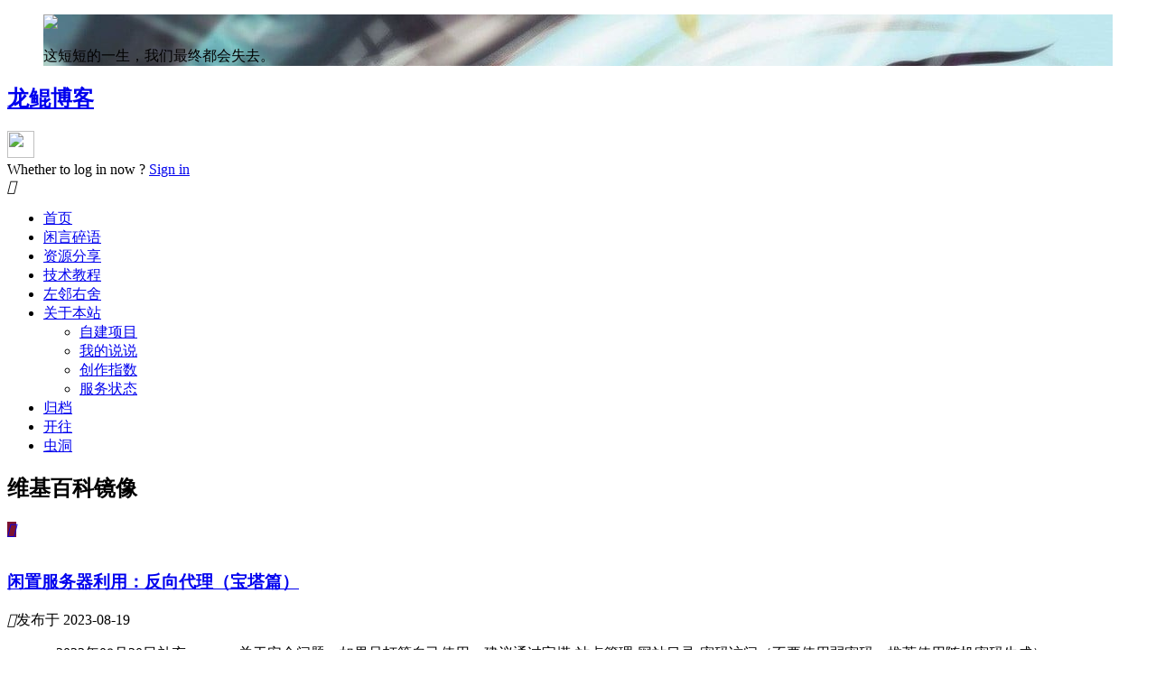

--- FILE ---
content_type: text/html; charset=UTF-8
request_url: https://lklog.cn/tag/%E7%BB%B4%E5%9F%BA%E7%99%BE%E7%A7%91%E9%95%9C%E5%83%8F/
body_size: 8360
content:
<!DOCTYPE html><html lang="zh-CN">  <script src="https://sdk.51.la/perf/js-sdk-perf.min.js" crossorigin="anonymous"></script> <script>new LingQue.Monitor().init({id:"3FszS2pREoMlhw2w",sendSuspicious:true,sendSpaPv:true});</script> <head><meta charset="UTF-8"><meta name="viewport" content="width=device-width, initial-scale=1"><link rel="shortcut icon" href="https://pic.rmb.bdstatic.com/bjh/user/73ea5382dc5db93fef2d0832db012aa9.png" type="image/x-icon" /><meta name='robots' content='index, follow, max-image-preview:large, max-snippet:-1, max-video-preview:-1' /><title>维基百科镜像 归档 - 龙鲲博客</title><link rel="canonical" href="https://lklog.cn/tag/维基百科镜像/" /><meta property="og:locale" content="zh_CN" /><meta property="og:type" content="article" /><meta property="og:title" content="维基百科镜像 归档 - 龙鲲博客" /><meta property="og:url" content="https://lklog.cn/tag/维基百科镜像/" /><meta property="og:site_name" content="龙鲲博客" /><meta name="twitter:card" content="summary_large_image" /> <script type="application/ld+json" class="yoast-schema-graph">{"@context":"https://schema.org","@graph":[{"@type":"CollectionPage","@id":"https://lklog.cn/tag/%e7%bb%b4%e5%9f%ba%e7%99%be%e7%a7%91%e9%95%9c%e5%83%8f/","url":"https://lklog.cn/tag/%e7%bb%b4%e5%9f%ba%e7%99%be%e7%a7%91%e9%95%9c%e5%83%8f/","name":"维基百科镜像 归档 - 龙鲲博客","isPartOf":{"@id":"https://lklog.cn/#website"},"primaryImageOfPage":{"@id":"https://lklog.cn/tag/%e7%bb%b4%e5%9f%ba%e7%99%be%e7%a7%91%e9%95%9c%e5%83%8f/#primaryimage"},"image":{"@id":"https://lklog.cn/tag/%e7%bb%b4%e5%9f%ba%e7%99%be%e7%a7%91%e9%95%9c%e5%83%8f/#primaryimage"},"thumbnailUrl":"https://image.baidu.com/search/down?url=https://fc.sinaimg.cn/thumbnail/008zxzlBgy1hh2ln9joh6j32yo1o01l1.jpg","breadcrumb":{"@id":"https://lklog.cn/tag/%e7%bb%b4%e5%9f%ba%e7%99%be%e7%a7%91%e9%95%9c%e5%83%8f/#breadcrumb"},"inLanguage":"zh-CN"},{"@type":"ImageObject","inLanguage":"zh-CN","@id":"https://lklog.cn/tag/%e7%bb%b4%e5%9f%ba%e7%99%be%e7%a7%91%e9%95%9c%e5%83%8f/#primaryimage","url":"https://image.baidu.com/search/down?url=https://fc.sinaimg.cn/thumbnail/008zxzlBgy1hh2ln9joh6j32yo1o01l1.jpg","contentUrl":"https://image.baidu.com/search/down?url=https://fc.sinaimg.cn/thumbnail/008zxzlBgy1hh2ln9joh6j32yo1o01l1.jpg","width":3840,"height":2160},{"@type":"BreadcrumbList","@id":"https://lklog.cn/tag/%e7%bb%b4%e5%9f%ba%e7%99%be%e7%a7%91%e9%95%9c%e5%83%8f/#breadcrumb","itemListElement":[{"@type":"ListItem","position":1,"name":"首页","item":"https://lklog.cn/"},{"@type":"ListItem","position":2,"name":"维基百科镜像"}]},{"@type":"WebSite","@id":"https://lklog.cn/#website","url":"https://lklog.cn/","name":"龙鲲博客","description":"这短短的一生，我们最终都会失去。","publisher":{"@id":"https://lklog.cn/#/schema/person/cf52185cf9c78ce22119bcad9b942f90"},"potentialAction":[{"@type":"SearchAction","target":{"@type":"EntryPoint","urlTemplate":"https://lklog.cn/?s={search_term_string}"},"query-input":"required name=search_term_string"}],"inLanguage":"zh-CN"},{"@type":["Person","Organization"],"@id":"https://lklog.cn/#/schema/person/cf52185cf9c78ce22119bcad9b942f90","name":"龙鲲","image":{"@type":"ImageObject","inLanguage":"zh-CN","@id":"https://lklog.cn/#/schema/person/image/","url":"https://pic.rmb.bdstatic.com/2a6160d96c1a1c28039ad48f0b53aa71.jpeg","contentUrl":"https://pic.rmb.bdstatic.com/2a6160d96c1a1c28039ad48f0b53aa71.jpeg","width":640,"height":640,"caption":"龙鲲"},"logo":{"@id":"https://lklog.cn/#/schema/person/image/"},"description":"这短短的一生，我们最终都会失去。"}]}</script> <link rel='dns-prefetch' href='//lklog.cn' /><link rel='stylesheet' id='wp-dark-mode-frontend-css' href='https://lklog.cn/wp-content/plugins/wp-dark-mode/assets/css/frontend.min.css?ver=4.2.3' type='text/css' media='all' /><style id='wp-dark-mode-frontend-inline-css' type='text/css'>body{--wp-dark-mode-zoom:150%}html.wp-dark-mode-active img{filter:brightness(80%) !important}body{--wp-dark-mode-scale:1}</style><style id='classic-theme-styles-inline-css' type='text/css'>/*! This file is auto-generated */
.wp-block-button__link{color:#fff;background-color:#32373c;border-radius:9999px;box-shadow:none;text-decoration:none;padding:calc(.667em + 2px) calc(1.333em + 2px);font-size:1.125em}.wp-block-file__button{background:#32373c;color:#fff;text-decoration:none}</style><style id='global-styles-inline-css' type='text/css'>body{--wp--preset--color--black:#000;--wp--preset--color--cyan-bluish-gray:#abb8c3;--wp--preset--color--white:#fff;--wp--preset--color--pale-pink:#f78da7;--wp--preset--color--vivid-red:#cf2e2e;--wp--preset--color--luminous-vivid-orange:#ff6900;--wp--preset--color--luminous-vivid-amber:#fcb900;--wp--preset--color--light-green-cyan:#7bdcb5;--wp--preset--color--vivid-green-cyan:#00d084;--wp--preset--color--pale-cyan-blue:#8ed1fc;--wp--preset--color--vivid-cyan-blue:#0693e3;--wp--preset--color--vivid-purple:#9b51e0;--wp--preset--gradient--vivid-cyan-blue-to-vivid-purple:linear-gradient(135deg,rgba(6,147,227,1) 0%,#9b51e0 100%);--wp--preset--gradient--light-green-cyan-to-vivid-green-cyan:linear-gradient(135deg,#7adcb4 0%,#00d082 100%);--wp--preset--gradient--luminous-vivid-amber-to-luminous-vivid-orange:linear-gradient(135deg,rgba(252,185,0,1) 0%,rgba(255,105,0,1) 100%);--wp--preset--gradient--luminous-vivid-orange-to-vivid-red:linear-gradient(135deg,rgba(255,105,0,1) 0%,#cf2e2e 100%);--wp--preset--gradient--very-light-gray-to-cyan-bluish-gray:linear-gradient(135deg,#eee 0%,#a9b8c3 100%);--wp--preset--gradient--cool-to-warm-spectrum:linear-gradient(135deg,#4aeadc 0%,#9778d1 20%,#cf2aba 40%,#ee2c82 60%,#fb6962 80%,#fef84c 100%);--wp--preset--gradient--blush-light-purple:linear-gradient(135deg,#ffceec 0%,#9896f0 100%);--wp--preset--gradient--blush-bordeaux:linear-gradient(135deg,#fecda5 0%,#fe2d2d 50%,#6b003e 100%);--wp--preset--gradient--luminous-dusk:linear-gradient(135deg,#ffcb70 0%,#c751c0 50%,#4158d0 100%);--wp--preset--gradient--pale-ocean:linear-gradient(135deg,#fff5cb 0%,#b6e3d4 50%,#33a7b5 100%);--wp--preset--gradient--electric-grass:linear-gradient(135deg,#caf880 0%,#71ce7e 100%);--wp--preset--gradient--midnight:linear-gradient(135deg,#020381 0%,#2874fc 100%);--wp--preset--font-size--small:13px;--wp--preset--font-size--medium:20px;--wp--preset--font-size--large:36px;--wp--preset--font-size--x-large:42px;--wp--preset--spacing--20:.44rem;--wp--preset--spacing--30:.67rem;--wp--preset--spacing--40:1rem;--wp--preset--spacing--50:1.5rem;--wp--preset--spacing--60:2.25rem;--wp--preset--spacing--70:3.38rem;--wp--preset--spacing--80:5.06rem;--wp--preset--shadow--natural:6px 6px 9px rgba(0,0,0,.2);--wp--preset--shadow--deep:12px 12px 50px rgba(0,0,0,.4);--wp--preset--shadow--sharp:6px 6px 0px rgba(0,0,0,.2);--wp--preset--shadow--outlined:6px 6px 0px -3px rgba(255,255,255,1),6px 6px rgba(0,0,0,1);--wp--preset--shadow--crisp:6px 6px 0px rgba(0,0,0,1)}:where(.is-layout-flex){gap:.5em}:where(.is-layout-grid){gap:.5em}body .is-layout-flow>.alignleft{float:left;margin-inline-start:0;margin-inline-end:2em}body .is-layout-flow>.alignright{float:right;margin-inline-start:2em;margin-inline-end:0}body .is-layout-flow>.aligncenter{margin-left:auto !important;margin-right:auto !important}body .is-layout-constrained>.alignleft{float:left;margin-inline-start:0;margin-inline-end:2em}body .is-layout-constrained>.alignright{float:right;margin-inline-start:2em;margin-inline-end:0}body .is-layout-constrained>.aligncenter{margin-left:auto !important;margin-right:auto !important}body .is-layout-constrained>:where(:not(.alignleft):not(.alignright):not(.alignfull)){max-width:var(--wp--style--global--content-size);margin-left:auto !important;margin-right:auto !important}body .is-layout-constrained>.alignwide{max-width:var(--wp--style--global--wide-size)}body .is-layout-flex{display:flex}body .is-layout-flex{flex-wrap:wrap;align-items:center}body .is-layout-flex>*{margin:0}body .is-layout-grid{display:grid}body .is-layout-grid>*{margin:0}:where(.wp-block-columns.is-layout-flex){gap:2em}:where(.wp-block-columns.is-layout-grid){gap:2em}:where(.wp-block-post-template.is-layout-flex){gap:1.25em}:where(.wp-block-post-template.is-layout-grid){gap:1.25em}.has-black-color{color:var(--wp--preset--color--black) !important}.has-cyan-bluish-gray-color{color:var(--wp--preset--color--cyan-bluish-gray) !important}.has-white-color{color:var(--wp--preset--color--white) !important}.has-pale-pink-color{color:var(--wp--preset--color--pale-pink) !important}.has-vivid-red-color{color:var(--wp--preset--color--vivid-red) !important}.has-luminous-vivid-orange-color{color:var(--wp--preset--color--luminous-vivid-orange) !important}.has-luminous-vivid-amber-color{color:var(--wp--preset--color--luminous-vivid-amber) !important}.has-light-green-cyan-color{color:var(--wp--preset--color--light-green-cyan) !important}.has-vivid-green-cyan-color{color:var(--wp--preset--color--vivid-green-cyan) !important}.has-pale-cyan-blue-color{color:var(--wp--preset--color--pale-cyan-blue) !important}.has-vivid-cyan-blue-color{color:var(--wp--preset--color--vivid-cyan-blue) !important}.has-vivid-purple-color{color:var(--wp--preset--color--vivid-purple) !important}.has-black-background-color{background-color:var(--wp--preset--color--black) !important}.has-cyan-bluish-gray-background-color{background-color:var(--wp--preset--color--cyan-bluish-gray) !important}.has-white-background-color{background-color:var(--wp--preset--color--white) !important}.has-pale-pink-background-color{background-color:var(--wp--preset--color--pale-pink) !important}.has-vivid-red-background-color{background-color:var(--wp--preset--color--vivid-red) !important}.has-luminous-vivid-orange-background-color{background-color:var(--wp--preset--color--luminous-vivid-orange) !important}.has-luminous-vivid-amber-background-color{background-color:var(--wp--preset--color--luminous-vivid-amber) !important}.has-light-green-cyan-background-color{background-color:var(--wp--preset--color--light-green-cyan) !important}.has-vivid-green-cyan-background-color{background-color:var(--wp--preset--color--vivid-green-cyan) !important}.has-pale-cyan-blue-background-color{background-color:var(--wp--preset--color--pale-cyan-blue) !important}.has-vivid-cyan-blue-background-color{background-color:var(--wp--preset--color--vivid-cyan-blue) !important}.has-vivid-purple-background-color{background-color:var(--wp--preset--color--vivid-purple) !important}.has-black-border-color{border-color:var(--wp--preset--color--black) !important}.has-cyan-bluish-gray-border-color{border-color:var(--wp--preset--color--cyan-bluish-gray) !important}.has-white-border-color{border-color:var(--wp--preset--color--white) !important}.has-pale-pink-border-color{border-color:var(--wp--preset--color--pale-pink) !important}.has-vivid-red-border-color{border-color:var(--wp--preset--color--vivid-red) !important}.has-luminous-vivid-orange-border-color{border-color:var(--wp--preset--color--luminous-vivid-orange) !important}.has-luminous-vivid-amber-border-color{border-color:var(--wp--preset--color--luminous-vivid-amber) !important}.has-light-green-cyan-border-color{border-color:var(--wp--preset--color--light-green-cyan) !important}.has-vivid-green-cyan-border-color{border-color:var(--wp--preset--color--vivid-green-cyan) !important}.has-pale-cyan-blue-border-color{border-color:var(--wp--preset--color--pale-cyan-blue) !important}.has-vivid-cyan-blue-border-color{border-color:var(--wp--preset--color--vivid-cyan-blue) !important}.has-vivid-purple-border-color{border-color:var(--wp--preset--color--vivid-purple) !important}.has-vivid-cyan-blue-to-vivid-purple-gradient-background{background:var(--wp--preset--gradient--vivid-cyan-blue-to-vivid-purple) !important}.has-light-green-cyan-to-vivid-green-cyan-gradient-background{background:var(--wp--preset--gradient--light-green-cyan-to-vivid-green-cyan) !important}.has-luminous-vivid-amber-to-luminous-vivid-orange-gradient-background{background:var(--wp--preset--gradient--luminous-vivid-amber-to-luminous-vivid-orange) !important}.has-luminous-vivid-orange-to-vivid-red-gradient-background{background:var(--wp--preset--gradient--luminous-vivid-orange-to-vivid-red) !important}.has-very-light-gray-to-cyan-bluish-gray-gradient-background{background:var(--wp--preset--gradient--very-light-gray-to-cyan-bluish-gray) !important}.has-cool-to-warm-spectrum-gradient-background{background:var(--wp--preset--gradient--cool-to-warm-spectrum) !important}.has-blush-light-purple-gradient-background{background:var(--wp--preset--gradient--blush-light-purple) !important}.has-blush-bordeaux-gradient-background{background:var(--wp--preset--gradient--blush-bordeaux) !important}.has-luminous-dusk-gradient-background{background:var(--wp--preset--gradient--luminous-dusk) !important}.has-pale-ocean-gradient-background{background:var(--wp--preset--gradient--pale-ocean) !important}.has-electric-grass-gradient-background{background:var(--wp--preset--gradient--electric-grass) !important}.has-midnight-gradient-background{background:var(--wp--preset--gradient--midnight) !important}.has-small-font-size{font-size:var(--wp--preset--font-size--small) !important}.has-medium-font-size{font-size:var(--wp--preset--font-size--medium) !important}.has-large-font-size{font-size:var(--wp--preset--font-size--large) !important}.has-x-large-font-size{font-size:var(--wp--preset--font-size--x-large) !important}.wp-block-navigation a:where(:not(.wp-element-button)){color:inherit}:where(.wp-block-post-template.is-layout-flex){gap:1.25em}:where(.wp-block-post-template.is-layout-grid){gap:1.25em}:where(.wp-block-columns.is-layout-flex){gap:2em}:where(.wp-block-columns.is-layout-grid){gap:2em}.wp-block-pullquote{font-size:1.5em;line-height:1.6}</style><link rel='stylesheet' id='siren-css' href='https://lklog.cn/wp-content/cache/autoptimize/css/autoptimize_single_00564a227ddc791276ea67d0856b9dbc.css?ver=2.0.5' type='text/css' media='all' /><link rel='stylesheet' id='enlighterjs-css' href='https://lklog.cn/wp-content/plugins/enlighter/cache/enlighterjs.min.css?ver=HcxyEVrZUZF0d6o' type='text/css' media='all' /> <script type='text/javascript' src='https://lklog.cn/wp-content/plugins/wp-dark-mode/assets/js/dark-mode.min.js?ver=4.2.3' id='wp-dark-mode-js-js'></script> <script type='text/javascript' id='wp-dark-mode-frontend-js-extra'>var wpDarkMode={"config":{"brightness":100,"contrast":90,"sepia":10},"enable_preset":"","customize_colors":"","colors":{"bg":"#1B2836","text":"#fff","link":"#459BE6"},"enable_frontend":"1","enable_backend":"1","enable_os_mode":"1","excludes":"rs-fullwidth-wrap, .mejs-container, ._channels-container","includes":"","is_excluded":"","remember_darkmode":"","default_mode":"","keyboard_shortcut":"1","url_parameter":"","images":{"light_images":[""],"dark_images":[""],"low_brightness":"on","grayscale":"off"},"videos":"","is_pro_active":"","is_ultimate_active":"","pro_version":"0","is_elementor_editor":"","is_block_editor":"","frontend_mode":"","pluginUrl":"https:\/\/lklog.cn\/wp-content\/plugins\/wp-dark-mode\/"};</script> <script type='text/javascript' src='https://lklog.cn/wp-content/plugins/wp-dark-mode/assets/js/frontend.min.js?ver=4.2.3' id='wp-dark-mode-frontend-js'></script> <style type="text/css">.site-top .lower nav{display:block !important}.author-profile i,.post-like a,.post-share .show-share,.sub-text,.we-info a,span.sitename,.post-more i:hover,#pagination a:hover,.post-content a:hover,.float-content i:hover{color:#7d1330}.feature i,.feature-title span,.download,.navigator i:hover,.links ul li:before,.ar-time i,span.ar-circle,.object,.comment .comment-reply-link,.siren-checkbox-radio:checked+.siren-checkbox-radioInput:after{background:#7d1330}::-webkit-scrollbar-thumb{background:#7d1330}.download,.navigator i:hover,.link-title,.links ul li:hover,#pagination a:hover,.comment-respond input[type=submit]:hover{border-color:#7d1330}.entry-content a:hover,.site-info a:hover,.comment h4 a,#comments-navi a.prev,#comments-navi a.next,.comment h4 a:hover,.site-top ul li a:hover,.entry-title a:hover,#archives-temp h3,span.page-numbers.current,.sorry li a:hover,.site-title a:hover,i.iconfont.js-toggle-search.iconsearch:hover,.comment-respond input[type=submit]:hover{color:#7d1330}.feature img{border-radius:0;!important}.feature i{border-radius:0;!important}.comments .comments-main{display:block !important}.comments .comments-hidden{display:none !important}</style><link rel="icon" href="https://lklog.cn/wp-content/uploads/2023/09/1694698991-73ea5382dc5db93fef2d0832db012aa92-150x150.png" sizes="32x32" /><link rel="icon" href="https://lklog.cn/wp-content/uploads/2023/09/1694698991-73ea5382dc5db93fef2d0832db012aa92-300x300.png" sizes="192x192" /><link rel="apple-touch-icon" href="https://lklog.cn/wp-content/uploads/2023/09/1694698991-73ea5382dc5db93fef2d0832db012aa92-300x300.png" /><meta name="msapplication-TileImage" content="https://lklog.cn/wp-content/uploads/2023/09/1694698991-73ea5382dc5db93fef2d0832db012aa92-300x300.png" /> <script type="text/javascript">if(!!window.ActiveXObject||"ActiveXObject"in window){alert('请抛弃万恶的IE系列浏览器吧。');}</script>    <script>var _hmt=_hmt||[];(function(){var hm=document.createElement("script");hm.src="https://hm.baidu.com/hm.js?8558b6dad158ecb44fbc887c1956c897";var s=document.getElementsByTagName("script")[0];s.parentNode.insertBefore(hm,s);})();</script>  <script type="text/javascript" src="https://js.users.51.la/21743687.js"></script> <script>function rbq(){var audio=document.createElement('audio');var body=document.body;audio.src="https://lklog.cn/wp-content/themes/Akina-Siren/mic/woodpec.mp3";audio.autoplay=true;body.appendChild(audio);audio.addEventListener('ended',function(){body.removeChild(audio);},false);};</script> </head><body class="archive tag tag-556 hfeed"><section id="main-container"><div class="headertop filter-nothing"><figure id="centerbg" class="centerbg" style="background-image: url(https://pic.rmb.bdstatic.com/9e767c7f2d486fb5edfda7ce09912e19.jpeg);"><div class="focusinfo"><div class="header-tou"><a href="https://lklog.cn" ><img src="https://image.baidu.com/search/down?url=https://fc.sinaimg.cn/large/008zxzlBgy1hilh3pk9llj30hs0hs74n.jpg"></a></div><div class="header-info"><p>这短短的一生，我们最终都会失去。</p></div><div class="top-social"></div></div></figure><div id="video-container" style="display:none;"><video id="bgvideo" class="video" video-name="" src="" width="auto" preload="auto"></video><div id="video-btn" class="loadvideo videolive"></div><div id="video-add"></div><div class="video-stu"></div></div></div><div id="page" class="site wrapper"><header class="site-header" role="banner"><div class="site-top"><div class="site-branding"><h1 class="site-title"><a href="https://lklog.cn" >龙鲲博客</a></h1></div><div class="header-user-avatar"> <a href="https://lklog.cn/login/"> <img src="https://lklog.cn/wp-content/themes/Akina-Siren/images/none.png" width="30" height="30"> </a><div class="header-user-menu"><div class="herder-user-name no-logged">Whether to log in now ? <a href="https://lklog.cn/login/">Sign in</a></div></div></div><div class="searchbox"><i class="iconfont js-toggle-search iconsearch">&#xe65c;</i></div><div class="lower"><nav><ul id="menu-menu-1" class="menu"><li><a href="http://lklog.cn">首页</a></li><li><a href="https://lklog.cn/chat/">闲言碎语</a></li><li><a href="https://lklog.cn/share/">资源分享</a></li><li><a href="https://lklog.cn/course/">技术教程</a></li><li><a href="https://lklog.cn/links/">左邻右舍</a></li><li><a href="https://lklog.cn/about/">关于本站</a><ul class="sub-menu"><li><a href="https://lklog.cn/debug/">自建项目</a></li><li><a href="https://lklog.cn/mood/">我的说说</a></li><li><a target="_blank" rel="noopener" href="https://www.yuque.com/bmlk">创作指数</a></li><li><a target="_blank" rel="noopener" href="https://status.dusays.com/status/longkun">服务状态</a></li></ul></li><li><a href="https://lklog.cn/archives/">归档</a></li><li><a target="_blank" rel="noopener" href="https://www.travellings.cn/go.html">开往</a></li><li><a target="_blank" rel="noopener" href="https://foreverblog.cn/go.html">虫洞</a></li></ul></nav></div></div></header><div class="blank"></div><div id="content" class="site-content"><div id="primary" class="content-area"><main id="main" class="site-main" role="main"><header class="page-header"><h1 class="cat-title">维基百科镜像</h1> <span class="cat-des"> </span></header><article class="post post-list" itemscope="" itemtype="http://schema.org/BlogPosting"><div class="post-entry"><div class="feature"> <a href="https://lklog.cn/notes/967.html"><div class="overlay"><i class="iconfont">&#xe791;</i></div><img width="150" height="84" src="https://image.baidu.com/search/down?url=https://fc.sinaimg.cn/thumbnail/008zxzlBgy1hh2ln9joh6j32yo1o01l1.jpg" class="attachment-post-thumbnail size-post-thumbnail wp-post-image" alt="" decoding="async" /></a></div><h1 class="entry-title"><a href="https://lklog.cn/notes/967.html">闲置服务器利用：反向代理（宝塔篇）</a></h1><div class="p-time"> <i class="iconfont">&#xe65f;</i>发布于 2023-08-19</div><p>======2023年08月20日补充======
关于安全问题，如果只打算自己使用，建议通过宝塔-站点管理-网站目录-密码访问（不要使用弱密码，推荐使用随机密码生成）。
...</p><footer class="entry-footer"><div class="post-more"> <a href="https://lklog.cn/notes/967.html"><i class="iconfont">&#xe6a0;</i></a></div><div class="info-meta"><div class="comnum"> <span><i class="iconfont">&#xe731;</i><a href="https://lklog.cn/notes/967.html?noamp=mobile#respond">NOTHING</a></span></div><div class="views"> <span><i class="iconfont">&#xe73d;</i>3.31k 热度</span></div></div></footer></div><hr></article><div class="clearer"></div></main><div id="pagination" ></div></div></div></div><footer id="colophon" class="site-footer" role="contentinfo"><div class="site-info"><div class="footertext"><p class="foo-logo" style="background-image: url('https://lklog.cn/wp-content/themes/Akina-Siren/images/f-logo.png');"></p><p>Copyright © 2018-2025 LongKun.All Rights Reserved. <a href="https://icp.gov.moe/?keyword=20242998" target="_blank">萌ICP备20242998号</a><p>联系邮箱：&#097;&#100;&#109;&#105;&#110;&#064;&#108;&#107;&#108;&#111;&#103;&#046;&#099;&#110;</p></p></div><div class="footer-device"> &nbsp; <a href="https://lklog.cn/" target="_blank" rel="nofollow">龙鲲博客</a> &nbsp; <a href="https://dusays.com/" rel="designer" target="_blank" rel="nofollow">杜老师说</a> &nbsp; <a href="https://wordpress.org/" target="_blank" rel="nofollow">WordPress</a><div class="footertext"><p><a href="https://www.foreverblog.cn/" target="_blank" > <img src="https://foreverblog.cn/assets/logo/logo_en_default.png" alt="" style="width:auto;height:16px;"> </a></p></div><div class="footer-device"> <SPAN id=span_dt_dt></SPAN> <SCRIPT language=javascript>function show_date_time(){window.setTimeout("show_date_time()",1000);BirthDay=new Date("03/24/2018 00:00:00");today=new Date();timeold=(today.getTime()-BirthDay.getTime());sectimeold=timeold/1000
secondsold=Math.floor(sectimeold);msPerDay=24*60*60*1000
e_daysold=timeold/msPerDay
daysold=Math.floor(e_daysold);e_hrsold=(e_daysold-daysold)*24;hrsold=Math.floor(e_hrsold);e_minsold=(e_hrsold-hrsold)*60;minsold=Math.floor((e_hrsold-hrsold)*60);seconds=Math.floor((e_minsold-minsold)*60);span_dt_dt.innerHTML="龙鲲博客已成功存活了："+daysold+"天"+hrsold+"小时"+minsold+"分"+seconds+"秒";}
show_date_time();</script> <a href="https://lklog.cn/feed/" title="RSS订阅本站">订阅本站</a></div></div></div></footer><div class="openNav"><div class="iconflat"><div class="icon"></div></div><div class="site-branding"><h1 class="site-title"><a href="https://lklog.cn" >龙鲲博客</a></h1></div></div></section><div id="mo-nav"><div class="m-avatar"> <img src="https://image.baidu.com/search/down?url=https://fc.sinaimg.cn/large/008zxzlBgy1hilh3pk9llj30hs0hs74n.jpg"></div><div class="m-search"><form class="m-search-form" method="get" action="https://lklog.cn" role="search"> <input class="m-search-input" type="search" name="s" placeholder="搜索..." required></form></div><ul id="menu-menu-2" class="menu"><li><a href="http://lklog.cn">首页</a></li><li><a href="https://lklog.cn/chat/">闲言碎语</a></li><li><a href="https://lklog.cn/share/">资源分享</a></li><li><a href="https://lklog.cn/course/">技术教程</a></li><li><a href="https://lklog.cn/links/">左邻右舍</a></li><li><a href="https://lklog.cn/about/">关于本站</a><ul class="sub-menu"><li><a href="https://lklog.cn/debug/">自建项目</a></li><li><a href="https://lklog.cn/mood/">我的说说</a></li><li><a target="_blank" rel="noopener" href="https://www.yuque.com/bmlk">创作指数</a></li><li><a target="_blank" rel="noopener" href="https://status.dusays.com/status/longkun">服务状态</a></li></ul></li><li><a href="https://lklog.cn/archives/">归档</a></li><li><a target="_blank" rel="noopener" href="https://www.travellings.cn/go.html">开往</a></li><li><a target="_blank" rel="noopener" href="https://foreverblog.cn/go.html">虫洞</a></li></ul></div> <a href="#" class="cd-top"></a><form class="js-search search-form search-form--modal" method="get" action="https://lklog.cn" role="search"><div class="search-form__inner"><div><p class="micro mb-">输入后按回车搜索 ...</p> <i class="iconfont">&#xe65c;</i> <input class="text-input" type="search" name="s" placeholder="Search" required></div></div><div class="search_close"></div></form><div id="loading"><div id="loading-center"><div class="dot"></div><div class="dot"></div><div class="dot"></div><div class="dot"></div><div class="dot"></div></div></div> <script>;(function(){window.wpDarkMode={"config":{"brightness":100,"contrast":90,"sepia":10},"enable_preset":false,"customize_colors":false,"colors":{"bg":"#1B2836","text":"#fff","link":"#459BE6"},"enable_frontend":true,"enable_backend":true,"enable_os_mode":true,"excludes":"rs-fullwidth-wrap, .mejs-container, ._channels-container","includes":"","is_excluded":false,"remember_darkmode":false,"default_mode":false,"keyboard_shortcut":true,"url_parameter":false,"images":{"light_images":[""],"dark_images":[""],"low_brightness":"on","grayscale":"off"},"videos":"","is_pro_active":false,"is_ultimate_active":false,"pro_version":0,"is_elementor_editor":false,"is_block_editor":false,"frontend_mode":false,"pluginUrl":"https:\/\/lklog.cn\/wp-content\/plugins\/wp-dark-mode\/"};window.checkOsDarkMode=()=>{if(!window.wpDarkMode.enable_os_mode||localStorage.getItem('wp_dark_mode_active'))return false;const darkMediaQuery=window.matchMedia('(prefers-color-scheme: dark)');if(darkMediaQuery.matches)return true;try{darkMediaQuery.addEventListener('change',function(e){return e.matches==true;});}catch(e1){try{darkMediaQuery.addListener(function(e){return e.matches==true;});}catch(e2){console.error(e2);return false;}}return false;};const is_saved=localStorage.getItem('wp_dark_mode_active');const shouldDarkMode=is_saved=='1'||(!is_saved&&window.checkOsDarkMode());if(shouldDarkMode){const isCustomColor=parseInt("");const isPerformanceMode=Boolean();if(!isCustomColor&&!isPerformanceMode){if(document.getElementById('pre_css')){document.getElementById('pre_css').remove();}
if(''===``){if(typeof DarkMode==='object')DarkMode.enable();}}}})();</script> <div class="wp-dark-mode-switcher wp-dark-mode-ignore style-1  floating left_bottom"> <label for="wp-dark-mode-switch" class="wp-dark-mode-ignore wp-dark-mode-wobble"><div class="modes wp-dark-mode-ignore"> <img class="light" src="https://lklog.cn/wp-content/plugins/wp-dark-mode/assets/images/btn-1/light.png" alt="Light"> <img class="dark" src="https://lklog.cn/wp-content/plugins/wp-dark-mode/assets/images/btn-1/dark.png" alt="Dark"></div> </label></div><script type='text/javascript' src='https://lklog.cn/wp-content/themes/Akina-Siren/js/jquery.min.js?ver=2.0.5' id='jq-js'></script> <script type='text/javascript' src='https://lklog.cn/wp-content/cache/autoptimize/js/autoptimize_single_1223098954c3af735461084bfe52c209.js?ver=2.0.5' id='pjax-libs-js'></script> <script type='text/javascript' src='https://lklog.cn/wp-content/themes/Akina-Siren/js/input.min.js?ver=2.0.5' id='input-js'></script> <script type='text/javascript' id='app-js-extra'>var Poi={"pjax":"","movies":"close","windowheight":"auto","codelamp":"close","ajaxurl":"https:\/\/lklog.cn\/wp-admin\/admin-ajax.php","order":"desc","formpostion":"bottom"};</script> <script type='text/javascript' src='https://lklog.cn/wp-content/cache/autoptimize/js/autoptimize_single_56fcb6945442a7f7213d1b84a6cca0dc.js?ver=2.0.5' id='app-js'></script> <script type='text/javascript' src='https://lklog.cn/wp-content/plugins/enlighter/cache/enlighterjs.min.js?ver=HcxyEVrZUZF0d6o' id='enlighterjs-js'></script> <script id="enlighterjs-js-after" type="text/javascript">!function(e,n){if("undefined"!=typeof EnlighterJS){var o={"selectors":{"block":"pre.EnlighterJSRAW","inline":"code.EnlighterJSRAW"},"options":{"indent":2,"ampersandCleanup":true,"linehover":true,"rawcodeDbclick":false,"textOverflow":"break","linenumbers":true,"theme":"enlighter","language":"generic","retainCssClasses":false,"collapse":false,"toolbarOuter":"","toolbarTop":"{BTN_RAW}{BTN_COPY}{BTN_WINDOW}{BTN_WEBSITE}","toolbarBottom":""}};(e.EnlighterJSINIT=function(){EnlighterJS.init(o.selectors.block,o.selectors.inline,o.options)})()}else{(n&&(n.error||n.log)||function(){})("Error: EnlighterJS resources not loaded yet!")}}(window,console);!function(e){"undefined"!=typeof jQuery&&jQuery(document).on("ajaxComplete",function(){"undefined"!=typeof EnlighterJSINIT&&e.setTimeout(function(){EnlighterJSINIT.apply(e)},180)})}(window);</script> <div class="site-statistics"> <script type="text/javascript">var _hmt=_hmt||[];(function(){var hm=document.createElement("script");hm.src="https://hm.baidu.com/hm.js?66a0915dd23fce91fbf7763fb722dcf1";var s=document.getElementsByTagName("script")[0];s.parentNode.insertBefore(hm,s);})();</script> </div></body></html>
<!-- Dynamic page generated in 0.165 seconds. -->
<!-- Cached page generated by WP-Super-Cache on 2026-01-24 08:44:00 -->

<!-- Compression = gzip -->